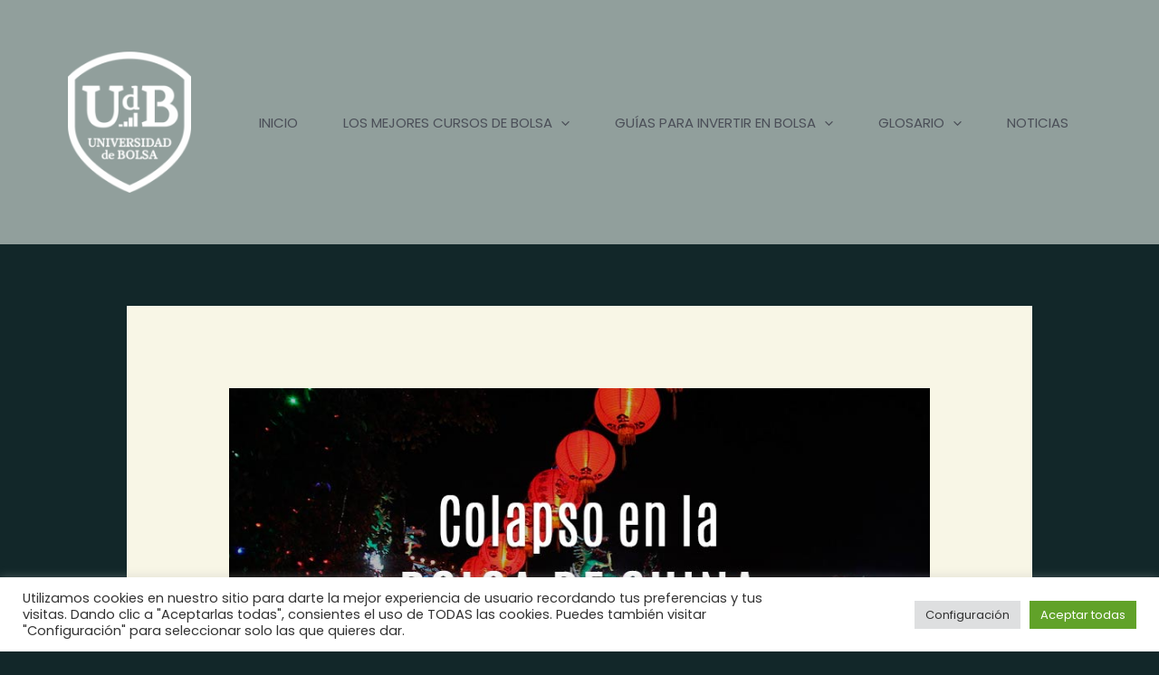

--- FILE ---
content_type: text/html; charset=utf-8
request_url: https://www.google.com/recaptcha/api2/aframe
body_size: 183
content:
<!DOCTYPE HTML><html><head><meta http-equiv="content-type" content="text/html; charset=UTF-8"></head><body><script nonce="TLnyMKFmLo6gV09cBjuVDQ">/** Anti-fraud and anti-abuse applications only. See google.com/recaptcha */ try{var clients={'sodar':'https://pagead2.googlesyndication.com/pagead/sodar?'};window.addEventListener("message",function(a){try{if(a.source===window.parent){var b=JSON.parse(a.data);var c=clients[b['id']];if(c){var d=document.createElement('img');d.src=c+b['params']+'&rc='+(localStorage.getItem("rc::a")?sessionStorage.getItem("rc::b"):"");window.document.body.appendChild(d);sessionStorage.setItem("rc::e",parseInt(sessionStorage.getItem("rc::e")||0)+1);localStorage.setItem("rc::h",'1768896994918');}}}catch(b){}});window.parent.postMessage("_grecaptcha_ready", "*");}catch(b){}</script></body></html>